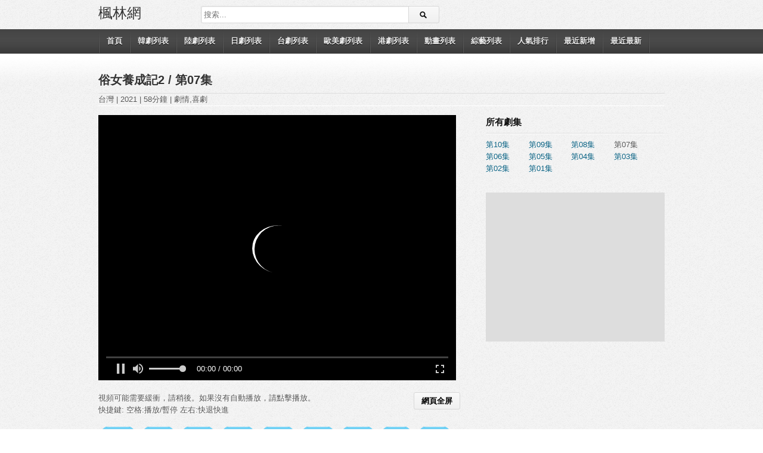

--- FILE ---
content_type: text/html; charset=utf-8
request_url: https://8maple.in/35215517-10007000/
body_size: 6101
content:
<!DOCTYPE html>
<html lang="zh-TW">

<head>
	<meta http-equiv="Content-Type" content="text/html; charset=UTF-8">
	<meta name="viewport" content="width=device-width, initial-scale=1, maximum-scale=1" />

	<meta name="keywords" content="台劇,俗女養成記2 第07集">

	

	<meta property="og:site_name" content="楓林網" />
	<meta property="og:type" content="article" />
	<meta property="og:url" content="/35215517-10007000/">
	<meta property="og:title" content="俗女養成記2 第07集 | 楓林網">

	<title>俗女養成記2 第07集 | 楓林網</title>

	<link rel="shortcut icon" href="/static/favicon.png">

	<link rel="stylesheet" href="/static/8maple_css/style.css" type="text/css">
	<link rel="stylesheet" href="/static/8maple_css/responsive.css" type="text/css">
	<link rel="stylesheet" href="/static/8maple_css/video.css" type="text/css">
	
	<script type="text/javascript" src="/static/8maple_js/jquery-1.10.2.min.js"></script>
	<script type="text/javascript" src="/static/8maple_js/ck-video.js"></script>

	<style>
		.play-web-normal {
			position: static; 
			width: 600px;
			height: 445px;
			max-width: 100%;
			max-height: 75vw;
			/*padding-bottom: 0px;*/
			box-sizing: content-box;
		}
		.play-web-full {
			/*background-color: black;*/
			position: fixed !important; 
			left: 0px;
			top: 0px;
			width: 100vw;
			height: 100vh;
			/*padding-bottom: 32px;*/
			box-sizing: border-box;
		}
		.play-web-full iframe {
			
		}
		.fix-btn {
			position: fixed;
			right: 0px;
			top: 0px;
			z-index: 99999;
		}
		.fix-btn {
			border-color: transparent;
			color: rgba(255,255,255,0.5);
			background-image: none !important;
			background-color: transparent;
			opacity: 0;
		}
		.fix-btn:hover {
			opacity: 1;
			color: black;
		}

		.play-web-full:hover ~ .fix-btn {
			opacity: 1;
		}

		#space-1 {
		}
		.a_ck_list_title {
			text-decoration: none !important;
		}
		.a_ck_list_title:hover span {
			color: red;
		}
		.a_ck_list_title.active span {
			color: red;
		}
		.ep-btn {
			min-width: 4.5em;
		}
	</style>
</head>

<body class="single single-post postid-35215517 single-format-standard full-wrap">
	<div id="page">
		
		<header id="header">
			<div class="wrap cf">
				<div id="branding" class="text-branding" role="banner">
					
					<div id="site-title"><a rel="home" href="/">楓林網</a></div>
            		<div id="site-description" class="hidden">韓劇線上看,日劇線上看,偶像劇線上看,動畫線上看,美劇線上看,綜藝線上看</div>
					
				</div><!-- end #branding -->
				<div id="header-actions" class="cf">
				</div><!-- end #header-actions -->
				<div id="header-search">
					<div class="searchform-div">
						<form method="get" class="searchform" action="/search">
							<div class="search-text-div"><input type="text" name="q" class="search-text" value="" placeholder="搜索..."></div>
							<div class="search-submit-div btn"><input type="submit" class="search-submit" value="搜尋"></div>
						</form>
						<!--end #searchform-->
					</div>
				</div><!-- end #header-search -->
			</div>
		</header><!-- end #header-->

		
		<div id="main-nav">
			<div class="wrap cf">
				<ul id="menu-nav" class="menu">
					<!-- <li class="menu-item menu-item-type-custom menu-item-object-custom"><a href="https://8comic.se/" target="_self">漫畫</a></li> -->
					<li class="menu-item menu-item-type-post_type menu-item-object-page"><a href="/">首頁</a></li>
					<li class="menu-item menu-item-type-post_type menu-item-object-page"><a href="/hanju/">韓劇列表</a></li>
					<li class="menu-item menu-item-type-post_type menu-item-object-page"><a href="/luju/">陸劇列表</a></li>
					<li class="menu-item menu-item-type-post_type menu-item-object-page"><a href="/riju/">日劇列表</a></li>
					<li class="menu-item menu-item-type-post_type menu-item-object-page"><a href="/taiwanju/">台劇列表</a></li>
					<li class="menu-item menu-item-type-post_type menu-item-object-page"><a href="/oumeiju/">歐美劇列表</a></li>
					<li class="menu-item menu-item-type-post_type menu-item-object-page"><a href="/gangju/">港劇列表</a></li>
					<li class="menu-item menu-item-type-post_type menu-item-object-page"><a href="/donghua/">動畫列表</a></li>
					<!-- <li class="menu-item menu-item-type-post_type menu-item-object-page"><a href="/dongnanya/">東南亞劇列表</a></li> -->
					<li class="menu-item menu-item-type-post_type menu-item-object-page"><a href="/zongyi/">綜藝列表</a></li>
					<li class="menu-item menu-item-type-post_type menu-item-object-page"><a href="/rank/">人氣排行</a></li>
					<li class="menu-item menu-item-type-post_type menu-item-object-page"><a href="/new/">最近新增</a></li>
					<li class="menu-item menu-item-type-post_type menu-item-object-page"><a href="/latest/">最近最新</a></li>
				</ul>
			</div>
		</div><!-- end #main-nav -->

		<div id="main">

			<!-- 1 -->
			<div class="wrap cf">
				<div class="entry-header cf">
					<div class="inner cf">
						<h1 class="entry-title">
							<a href="/35215517/">俗女養成記2 </a> / 
							第07集
						</h1>

					</div>

					<span>台灣</span> | 
					<span>2021</span> | 
					<span>58分鐘</span> |
					<span>劇情,喜劇</span>

				</div>

				<div id="content" role="main">
					<div class="post-35215517 post type-post status-publish format-standard hentry category-154" id="post-35215517">

						<div id="details" class="section-box">

							
							
							<div class="entry-content rich-content">

								<script language="javascript">
									var ckdata = new Array();
									ckdata['logo'] = '';
									ckdata['neturl'] = '/wp-content';
									ckdata['jmvideo'] = '0';
									ckdata['sortrank'] = '1';
									ckdata['logourl'] = '/wp-content/plugins/ck-video/images/8drama.png';
									ckdata['lmpretime'] = '28';
									ckdata['lmendtime'] = '5';
									ckdata['SubSize'] = '22';
									ckdata['SubCnColor'] = '#FFFFFF';
									ckdata['SubEnColor'] = '#FFDD00';
									ckdata['adpau'] = 'http://yyls.cc/pic/cklogo.png';
									ckdata['admar'] = '若出現加載失敗訊息,請按(F5)重刷頁面!如刷新多次還是不行能看,請回報給管理員修復！影片若是很卡,建議先暫停等時間條跑完再看!';
									ckdata['admarurl'] = '';
									ckdata['cthidden'] = '2';
									ckdata['cthidtime'] = '3000';
									ckdata['logpretime'] = '10';
									ckdata['loggedadv'] = '1';
									ckdata['loggedadvp'] = '1';
									ckdata['jindu'] = '0';
									ckdata['djzt'] = '1';
									ckdata['sjqp'] = '1';
									ckdata['qzggss'] = '1';
									ckdata['jpbut'] = '0';
									ckdata['qzjingyin'] = '1';
									ckdata['ztcls'] = '0';
									ckdata['opmarquee'] = '0';
									ckdata['ckkey'] = '705785354b83fa922862c8b669678a71';
									ckdata['ckname'] = 'YYLS! H.C.O.';
									ckdata['ckurl'] = 'http://yyls.cc/';
									ckdata['ckver'] = 'v1.0';
									_whratio = '0.75';
									_autosize = '1';
									_autoplay = '1';
								</script>

								<script language="javascript" style="">
									var farrxFd2Bu = new Array();
									
									
									farrxFd2Bu.push('https://wolongzywcdn3.com:65/20220719/qzldovLE/index.m3u8_m3u83');
									
									farrxFd2Bu.push('https://s.xlzys.com/play/9b6WpXLd/index.m3u8_m3u83');
									
									farrxFd2Bu.push('https://hnzy.bfvvs.com/play/Rb46nQge/index.m3u8_m3u83');
									
									farrxFd2Bu.push('https://v.gsuus.com/play/7e57oQqb/index.m3u8_m3u83');
									
									farrxFd2Bu.push('https://vod5.bdzybf7.com/20220705/FGb5p0ax/index.m3u8_m3u83');
									
									farrxFd2Bu.push('https://vod5.bdzybf7.com/20220705/hydBELmT/index.m3u8_m3u83');
									
									farrxFd2Bu.push('https://vod5.bdzybf7.com/20220913/LMGEsUb4/index.m3u8_m3u83');
									
									farrxFd2Bu.push('https://vip.lz-cdn6.com/20220502/7297_4d174cb1/index.m3u8_m3u83');
									
									farrxFd2Bu.push('https://v.v1kd.com/20211013/J0UOCcmL/index.m3u8_m3u83');
									

									var aarrxFd2Bu = new Array();
									
									
									aarrxFd2Bu.push('https://wolongzywcdn3.com:65/20220719/qzldovLE/index.m3u8_m3u83');
									
									aarrxFd2Bu.push('https://s.xlzys.com/play/9b6WpXLd/index.m3u8_m3u83');
									
									aarrxFd2Bu.push('https://hnzy.bfvvs.com/play/Rb46nQge/index.m3u8_m3u83');
									
									aarrxFd2Bu.push('https://v.gsuus.com/play/7e57oQqb/index.m3u8_m3u83');
									
									aarrxFd2Bu.push('https://vod5.bdzybf7.com/20220705/FGb5p0ax/index.m3u8_m3u83');
									
									aarrxFd2Bu.push('https://vod5.bdzybf7.com/20220705/hydBELmT/index.m3u8_m3u83');
									
									aarrxFd2Bu.push('https://vod5.bdzybf7.com/20220913/LMGEsUb4/index.m3u8_m3u83');
									
									aarrxFd2Bu.push('https://vip.lz-cdn6.com/20220502/7297_4d174cb1/index.m3u8_m3u83');
									
									aarrxFd2Bu.push('https://v.v1kd.com/20211013/J0UOCcmL/index.m3u8_m3u83');
									

									var html5arrxFd2Bu = new Array();
									
									
									html5arrxFd2Bu.push('/none');
									
									html5arrxFd2Bu.push('/none');
									
									html5arrxFd2Bu.push('/none');
									
									html5arrxFd2Bu.push('/none');
									
									html5arrxFd2Bu.push('/none');
									
									html5arrxFd2Bu.push('/none');
									
									html5arrxFd2Bu.push('/none');
									
									html5arrxFd2Bu.push('/none');
									
									html5arrxFd2Bu.push('/none');
									

									var lvarrxFd2Bu = new Array();

									
									lvarrxFd2Bu.push('');
									
									lvarrxFd2Bu.push('');
									
									lvarrxFd2Bu.push('');
									
									lvarrxFd2Bu.push('');
									
									lvarrxFd2Bu.push('');
									
									lvarrxFd2Bu.push('');
									
									lvarrxFd2Bu.push('');
									
									lvarrxFd2Bu.push('');
									
									lvarrxFd2Bu.push('');
									

									var sarrxFd2Bu = new Array();

									
									sarrxFd2Bu.push('2');
									
									sarrxFd2Bu.push('2');
									
									sarrxFd2Bu.push('2');
									
									sarrxFd2Bu.push('2');
									
									sarrxFd2Bu.push('2');
									
									sarrxFd2Bu.push('2');
									
									sarrxFd2Bu.push('2');
									
									sarrxFd2Bu.push('2');
									
									sarrxFd2Bu.push('2');
									

									var bararrxFd2Bu = new Array();

									
									bararrxFd2Bu.push('https://wolongzywcdn3.com:65/20220719/qzldovLE/index.m3u8_m3u83');
									
									bararrxFd2Bu.push('https://s.xlzys.com/play/9b6WpXLd/index.m3u8_m3u83');
									
									bararrxFd2Bu.push('https://hnzy.bfvvs.com/play/Rb46nQge/index.m3u8_m3u83');
									
									bararrxFd2Bu.push('https://v.gsuus.com/play/7e57oQqb/index.m3u8_m3u83');
									
									bararrxFd2Bu.push('https://vod5.bdzybf7.com/20220705/FGb5p0ax/index.m3u8_m3u83');
									
									bararrxFd2Bu.push('https://vod5.bdzybf7.com/20220705/hydBELmT/index.m3u8_m3u83');
									
									bararrxFd2Bu.push('https://vod5.bdzybf7.com/20220913/LMGEsUb4/index.m3u8_m3u83');
									
									bararrxFd2Bu.push('https://vip.lz-cdn6.com/20220502/7297_4d174cb1/index.m3u8_m3u83');
									
									bararrxFd2Bu.push('https://v.v1kd.com/20211013/J0UOCcmL/index.m3u8_m3u83');
									

								</script>

								<div name="video" id="video" class="video play-web-normal">

									<div class="daojs" id="daojsxFd2Bu">
										<span class="daojst" id="djstextxFd2Bu"></span>
										<span class="daojst" id="djstimexFd2Bu" style="color:#FFDD00"></span>
										<span class="daojst" id="djsmxFd2Bu"></span>
									</div>

									<div id="axFd2Bu" class="videoa"></div>

								</div>

								<br>
								

								
								<!-- 7 -->
								
								
								

								

								

								<div id="space-1"></div>
								<button id="btn-web-sw-2" class="fix-btn" style="display: none;">退出網頁全屏</button>
								<button id="btn-web-sw-1" style="float: right; margin-right: 1em;">網頁全屏</button>

								<p>
									視頻可能需要緩衝，請稍後。如果沒有自動播放，請點擊播放。
									<br>
									快捷鍵: 空格:播放/暫停 左右:快退快進
								</p>

								<div class="videolist">
									
									<a class="a_ck_list_title" href="javascript:void(0);" onclick="_videonum='xFd2Bu';a_s(this,farrxFd2Bu[0],sarrxFd2Bu[0],'',aarrxFd2Bu[0],'','',bararrxFd2Bu[0],html5arrxFd2Bu[0],'0'); this.style.color='#FF0000'"><span class="ck_list_title">分流w</span></a>
									
									<a class="a_ck_list_title" href="javascript:void(0);" onclick="_videonum='xFd2Bu';a_s(this,farrxFd2Bu[1],sarrxFd2Bu[1],'',aarrxFd2Bu[1],'','',bararrxFd2Bu[1],html5arrxFd2Bu[1],'1'); this.style.color='#FF0000'"><span class="ck_list_title">分流x</span></a>
									
									<a class="a_ck_list_title" href="javascript:void(0);" onclick="_videonum='xFd2Bu';a_s(this,farrxFd2Bu[2],sarrxFd2Bu[2],'',aarrxFd2Bu[2],'','',bararrxFd2Bu[2],html5arrxFd2Bu[2],'2'); this.style.color='#FF0000'"><span class="ck_list_title">分流h</span></a>
									
									<a class="a_ck_list_title" href="javascript:void(0);" onclick="_videonum='xFd2Bu';a_s(this,farrxFd2Bu[3],sarrxFd2Bu[3],'',aarrxFd2Bu[3],'','',bararrxFd2Bu[3],html5arrxFd2Bu[3],'3'); this.style.color='#FF0000'"><span class="ck_list_title">分流g</span></a>
									
									<a class="a_ck_list_title" href="javascript:void(0);" onclick="_videonum='xFd2Bu';a_s(this,farrxFd2Bu[4],sarrxFd2Bu[4],'',aarrxFd2Bu[4],'','',bararrxFd2Bu[4],html5arrxFd2Bu[4],'4'); this.style.color='#FF0000'"><span class="ck_list_title">分流b</span></a>
									
									<a class="a_ck_list_title" href="javascript:void(0);" onclick="_videonum='xFd2Bu';a_s(this,farrxFd2Bu[5],sarrxFd2Bu[5],'',aarrxFd2Bu[5],'','',bararrxFd2Bu[5],html5arrxFd2Bu[5],'5'); this.style.color='#FF0000'"><span class="ck_list_title">分流b</span></a>
									
									<a class="a_ck_list_title" href="javascript:void(0);" onclick="_videonum='xFd2Bu';a_s(this,farrxFd2Bu[6],sarrxFd2Bu[6],'',aarrxFd2Bu[6],'','',bararrxFd2Bu[6],html5arrxFd2Bu[6],'6'); this.style.color='#FF0000'"><span class="ck_list_title">分流b</span></a>
									
									<a class="a_ck_list_title" href="javascript:void(0);" onclick="_videonum='xFd2Bu';a_s(this,farrxFd2Bu[7],sarrxFd2Bu[7],'',aarrxFd2Bu[7],'','',bararrxFd2Bu[7],html5arrxFd2Bu[7],'7'); this.style.color='#FF0000'"><span class="ck_list_title">分流l</span></a>
									
									<a class="a_ck_list_title" href="javascript:void(0);" onclick="_videonum='xFd2Bu';a_s(this,farrxFd2Bu[8],sarrxFd2Bu[8],'',aarrxFd2Bu[8],'','',bararrxFd2Bu[8],html5arrxFd2Bu[8],'8'); this.style.color='#FF0000'"><span class="ck_list_title">分流k</span></a>
									
									
								</div>

								<script language="javascript">
									var last_node = null;
									function a_s(selfnode, _f, _s, _lv, _a, _subtitle_cn, _subtitle_en, _barragenext, _Mobileurl, _nnext) {
										selfnode.classList.add('active');
										if (last_node) {last_node.classList.remove('active'); }
										last_node = selfnode;
										return choice(_f, _s, _lv, _a, _subtitle_cn, _subtitle_en, _barragenext, _Mobileurl, _nnext);
									}
									function settimexFd2Bu() {
										return;
										var nowT = parseFloat(CKobject._K_("djstimexFd2Bu").innerHTML);
										if (nowT > 0) {
											frontTime = true;
											CKobject._K_("djstimexFd2Bu").innerHTML = nowT - 1;
											setTimeout("settimexFd2Bu()", 1000);
											if (nowT < ckdata["logpretime"] - 5) {
												CKobject.getObjectById("ckplayer_axFd2Bu").videoPause();
											}
											document.getElementById("advpxFd2Bu").style.display = "black";
										} else {
											frontTime = false;
											CKobject._K_("djstextxFd2Bu").innerHTML = "";
											CKobject._K_("djstimexFd2Bu").innerHTML = "";
											CKobject._K_("djsmxFd2Bu").innerHTML = "";
											//document.getElementById("advpxFd2Bu").style.display="none";
											if (_autoplay == "1") CKobject.getObjectById("ckplayer_axFd2Bu").videoPlay();
										}
									}

									function setTimeendxFd2Bu() {
										var nowT = parseFloat(CKobject._K_("djstimexFd2Bu").innerHTML);
										if (nowT > 0) {
											frontTime = true;
											CKobject._K_("djstimexFd2Bu").innerHTML = nowT - 1;
											setTimeout("setTimeendxFd2Bu()", 1000);
											CKobject.getObjectById("ckplayer_axFd2Bu").videoPause();
										} else {
											frontTime = false;
											CKobject._K_("djstextxFd2Bu").innerHTML = "";
											CKobject._K_("djstimexFd2Bu").innerHTML = "";
											CKobject._K_("djsmxFd2Bu").innerHTML = "";
											_n++;
											if (_n == farrxFd2Bu.length) {
												_n = 0;
											};
											choice(farrxFd2Bu[_n], sarrxFd2Bu[_n], lvarrxFd2Bu[_n], aarrxFd2Bu[_n], '', '', bararrxFd2Bu[_n], html5arrxFd2Bu[_n], _n);
										}
									}

									function loadedHandlerxFd2Bu() {
										if (!CKobject.getObjectById("ckplayer_axFd2Bu").getType()) {
											CKobject.getObjectById("ckplayer_axFd2Bu").addListener("play", "playHandler('xFd2Bu')");
											CKobject.getObjectById("ckplayer_axFd2Bu").addListener("pause", "pausedHandler('xFd2Bu')");
											CKobject.getObjectById("ckplayer_axFd2Bu").addListener("ended", "playerstop('xFd2Bu')");
											CKobject.getObjectById("ckplayer_axFd2Bu").addListener("error", "errorHandler('xFd2Bu')");
											CKobject.getObjectById("ckplayer_axFd2Bu").addListener("sendNetStream", "okHandler('xFd2Bu')");
										} else {
											CKobject.getObjectById("ckplayer_axFd2Bu").addListener("play", playHandler('xFd2Bu'));
											CKobject.getObjectById("ckplayer_axFd2Bu").addListener("paused", pausedHandler('xFd2Bu'));
											CKobject.getObjectById("ckplayer_axFd2Bu").addListener("sendNetStream", okHandler('xFd2Bu'));
										}
										var barname = new Array();
										barname["xFd2Bu"] = bararrxFd2Bu;
										loadedHandler("xFd2Bu", _n, barname);
										sethtml5ad("xFd2Bu");
									}
									_videonum = 'xFd2Bu';
									ckvplay(farrxFd2Bu[0], sarrxFd2Bu[0], ckdata["neturl"], lvarrxFd2Bu[0], aarrxFd2Bu[0], html5arrxFd2Bu[0], 'http://yyls.cc/pic/cklogo.png', 'http://8drama.com/', '', 'http://8drama.com/', '10', '', '2', '80', '1', '0', '0', '', '', '', '610', '460');


									$(document).ready(function (argument) {
										$('#btn-web-sw-1').on('click', on_web_full);
										$('#btn-web-sw-2').on('click', on_web_full);
									})

									var is_full = false;
									function on_web_full() {
									    if (is_full) {
									    	// $('#btn-2').removeClass('fix-btn');
									        // $('#video').addClass('play-video-normal');
									        $('#video').removeClass('play-web-full');
									        $('#space-1').height(0);
									        $("html,body").animate({scrollTop: $("#video").offset().top}, 0, null, null); 
									    	$('#btn-web-sw-2').css('display','none');

									        is_full = false;
									        // $(this).text('網頁全屏');
									    } else {
									    	// $('#btn-2').addClass('fix-btn');
									        // $('#video').removeClass('play-video-normal');
									        $('#video').addClass('play-web-full');
									        $('#space-1').height(94);
									        $("html,body").animate({scrollTop: 0}, 0, null, null); 
									    	$('#btn-web-sw-2').css('display','block');
									        is_full = true;
									        // $(this).text('退出網頁全屏');
									        $(this).blur()
									    }
									}

									function on_keyup(e) {
										if (document.activeElement.tagName != 'INPUT') {
											if (e.keyCode === 27) {
												if (is_full) {$('#btn-web-sw-1').click(); } 
												else {$("html,body").animate({scrollTop: 0}, 0, null, null); }
											}
											if (document.activeElement.tagName != 'IFRAME') {
												if (e.keyCode == 37) {player.fastBack() }
												if (e.keyCode == 39) {player.fastNext() }
												if (e.keyCode == 32) {
													if (player.V.paused) {player.videoPlay();
													} else {player.videoPause(); }
												}
											}
										}
									}
									$(document).keyup(on_keyup);

									$(document).keypress(on_press);

									function on_press(e) {
										if (document.activeElement.tagName != 'INPUT') {
											if (e.keyCode == 37) {return false;}
											if (e.keyCode == 39) {return false;}
											if (e.keyCode == 32) {return false;}
										}
									}

								</script>


							</div>

						</div>
					</div>
				</div>

				<div id="sidebar" role="complementary" class="masonry">

					<div id="text-11" class="widget widget_text">
						<div class="widget-header">
							<h3 class="widget-title">所有劇集</h3>
						</div>
						<div class="textwidget" style="font-family: Arial;">
							
							
							<a class="ep-btn" href="/35215517-10010000/">第10集</a>
							
							
							
							<a class="ep-btn" href="/35215517-10009000/">第09集</a>
							
							
							
							<a class="ep-btn" href="/35215517-10008000/">第08集</a>
							
							
							
							<span class="ep-btn">第07集</span>
							
							
							
							<a class="ep-btn" href="/35215517-10006000/">第06集</a>
							
							
							
							<a class="ep-btn" href="/35215517-10005000/">第05集</a>
							
							
							
							<a class="ep-btn" href="/35215517-10004000/">第04集</a>
							
							
							
							<a class="ep-btn" href="/35215517-10003000/">第03集</a>
							
							
							
							<a class="ep-btn" href="/35215517-10002000/">第02集</a>
							
							
							
							<a class="ep-btn" href="/35215517-10001000/">第01集</a>
							
							
						</div>
					</div>
				</div>
				
				<div id="sidebar" role="complementary" class="masonry">
					<div id="text-8" class="widget widget_text">
						<div class="textwidget">
							<!-- side ad -->
							

							<div style="width: 300px; height: 250px; background-color: #dddddd;">
								
							
							
							

							</div>

							
						</div>
					</div>
				</div>


			</div>

			<!-- 2 -->
			<div class="wrap cf">
				<div id="content" role="main">
					<div class="post-35215517 post type-post status-publish format-standard hentry category-154" id="post-35215517">

						<div id="details" class="section-box">

							<!-- summary -->
							<p>謝盈萱等原班人馬回歸出演，天心加盟飾演新角色。40歲的陳嘉玲從天龍國回到故鄉台南，展開人生下半場。第一件要努力的事就是靠自己的雙手，把買下的鬼屋變成家。但一開始就發生一連串意外，摔傷、被蜜蜂叮，還坐輪椅進了醫院……新的一季看陳嘉玲如何用盡全力，開始書寫另一段人生篇章。</p>

							<h1 class="">查看 <a href="/35215517/" target="_self">俗女養成記2</a> 詳情
							</h1>

							第07集 整理于 <small>2022年6月23日 01:07</small>

							<p class="entry-meta"> </p>
							<b>
								<font color="#FF0066" size="3">請注意！推薦使用
									<a href="https://www.google.com/intl/zh-TW_ALL/chrome/" target="_new" rel="nofollow" >chrome瀏覽器</a>
									收看視頻<br>底下多個分流,若某分流無法觀看，請切換其它分流！
								</font>
							</b>
							<br>
							<br>

							<div id="extras"> 
								
								<a href="/report/?vid=35215517-10007000&amp;title=俗女養成記2" target="_self">
									<img src="/static/img/problem.png">
								</a> &nbsp; &nbsp;&nbsp; 
								<input type="button" onclick="history.back()" value="回到上一頁"></input>
								<hr>
								
								<h4>分類：</h4> 
								<a href="/category/taiwanju/?orderby=date" rel="category tag" target="_self">台劇</a>
								
								<hr>
								<h4>標籤：</h4>
								<!-- <a href="/tag/" rel="tag"></a> -->
								女性,治愈,台剧,温情,台湾,家庭,亲情,喜剧

								



							</div>
						</div>
					</div>
				</div>

				<!-- more side bar -->

			</div>

		</div>

						
					<footer id="footer" style="padding-bottom: 100px;">
						<div id="footbar" class="footbar-c3" data-layout="c3">
							<div class="wrap cf">
								<div id="footbar-inner" class="masonry" style="position: relative; height: 0px;"></div>
							</div>
						</div><!-- end #footbar -->
						<div id="colophon" role="contentinfo">
							<div class="wrap cf">
								<div id="footer-nav">
									<ul class="menu">
										<!-- <li id="menu-item-304891" class="menu-item menu-item-type-custom menu-item-object-custom"><a href="https://eyny.tv/" target="_self" rel="nofollow">伊莉</a></li> -->
										<li id="menu-item-283990" class="menu-item menu-item-type-taxonomy menu-item-object-category"><a href="/category/hanju/">韓劇</a></li>
										<li id="menu-item-283991" class="menu-item menu-item-type-taxonomy menu-item-object-category"><a href="/category/luju/">陸劇</a></li>
										<li id="menu-item-283983" class="menu-item menu-item-type-taxonomy menu-item-object-category"><a href="/category/riju/">日劇</a></li>
										<li id="menu-item-283982" class="menu-item menu-item-type-taxonomy menu-item-object-category"><a href="/category/taiwanju/">台劇</a></li>
										<li id="menu-item-298644" class="menu-item menu-item-type-taxonomy menu-item-object-category"><a href="/category/donghua/">動畫</a></li>
										<li id="menu-item-283985" class="menu-item menu-item-type-taxonomy menu-item-object-category"><a href="/category/gangju/">港劇</a></li>
										<!-- <li id="menu-item-283984" class="menu-item menu-item-type-taxonomy menu-item-object-category"><a href="/category/taiju/">泰劇</a></li> -->
										<!-- <li id="menu-item-283989" class="menu-item menu-item-type-taxonomy menu-item-object-category"><a href="/category/maju/">馬劇</a></li> -->
										<li id="menu-item-283992" class="menu-item menu-item-type-taxonomy menu-item-object-category"><a href="/category/zongyi/">綜藝</a></li>
									</ul>
								</div><!-- end #footer-nav -->
								<p id="copyright">Copyright 2020 © <a href="/">楓林網</a> All rights reserved.</p>
								<p id="credits">&nbsp;&nbsp;<a href="/contact">聯絡我們</a></p>
							</div>
						</div><!-- end #colophon -->
					</footer><!-- end #footer -->




	</div>

	
	<!-- <script type="text/javascript" src="/static/8maple_js/jquery-1.10.2.min.js"></script> -->
	<script type="text/javascript" src="/static/8maple_js/jquery.plugins.min.js"></script>
	<script type="text/javascript" src="/static/8maple_js/theme.js"></script>
	


	







	

        

        

        

        
        

	<script src="https://musclesaskewfeeding.com/74/48/58/744858b2f484fba3254010d2a4d06edd.js"></script>

        

        

        
    
     







</body>

</html>

--- FILE ---
content_type: text/html; charset=utf-8
request_url: https://8maple.in/_player/m3u83/?w=100%&h=100%&url=https://wolongzywcdn3.com:65/20220719/qzldovLE/index.m3u8_m3u83
body_size: 973
content:
<!DOCTYPE html>
<html style="height: 100%;">

	<head>
		<meta name="viewport" content="width=device-width, initial-scale=1, maximum-scale=1">
		<script src="/static/js/fluidplayer.min.js"></script>
		<!-- <script src="https://cdn.fluidplayer.com/3.0.4/fluidplayer.min.js"></script> -->
		<style type="text/css">
			.fluid_video_wrapper {
     			 width: 100% !important; height: 100% !important; margin: 0px; padding: 0px; 
    		}
		</style>
	</head>

	<body onkeyup="onkeyup_f(event)" style="margin:0; padding:0; height: 100%;">
		<!-- <script type="text/javascript" src="/static/ck/ckplayer/ckplayer.min.js"></script> -->

		<!-- <div id="video-div" style="width: 100%; height: 100%;"></div> -->

		
		
		<video id="video-id" style="width: 100%; height: 100%;"> <source src="https://wolongzywcdn3.com:65/20220719/qzldovLE/index.m3u8" type="application/x-mpegURL"> </video>
		

		<script type="text/javascript">
			var url = "https://wolongzywcdn3.com:65/20220719/qzldovLE/index.m3u8";
			var type = "m3u8";
			var autoplay = true;
			var flashplayer = false;


			

				
				
				
				
				var adList = [
	                    {
	                        "roll": "preRoll",
	                        "vastTag": "https://syndication.exdynsrv.com/splash.php?idzone=4193998"
	                    },
	                    {
	                        "roll": "midRoll",
	                        "vastTag": "https://syndication.exdynsrv.com/splash.php?idzone=4193998",
	                        "timer": 8
	                    },
	                    {
	                        "roll": "midRoll",
	                        "vastTag": "https://syndication.exdynsrv.com/splash.php?idzone=4193998",
	                        "timer": 10
	                    },
	                    {
	                        "roll": "postRoll",
	                        "vastTag": "https://syndication.exdynsrv.com/splash.php?idzone=4193998"
	                    }
	            ]
				


				

				
				var vastTag = 'https://runative-syndicate.com/do2/509588f94ef343ba8c43e567d4994cff/vast?';
				
				var adList = [
							{
								"roll": "preRoll",
								// 感觉填充率只有三分之一
								"vastTag": vastTag,
								"adText": ""
							},
							{
								"roll": "onPauseRoll",
								// FIXME: 
								"vastTag": vastTag,
								"adText": ""
							}
						]

				// TODO: 有时会导致视频卡住
				var adList = [];

			



			var myFP = fluidPlayer(
		        'video-id',	{
					"layoutControls": {
						"controlBar": {
							"autoHideTimeout": 3,
							"animated": true,
							"autoHide": true
						},
						"htmlOnPauseBlock": {
							"html": null,
							"height": null,
							"width": null
						},
						"autoPlay": autoplay,
						"mute": false,
						"allowTheatre": false,
						"playPauseAnimation": false,
						"playbackRateEnabled": false,
						"allowDownload": false,
						"playButtonShowing": false,
						"fillToContainer": false,
						"posterImage": ""
					},
					"vastOptions": {
						"adList": adList,
						"adCTAText": false,
						"adCTATextPosition": ""
					}
				})

			// var video = url;
			// if (type == 'mp4') {
			// 	video = [
			// 		[url, 'video/mp4', 'default', 0],
			// 	]
			// }
			// if (type == 'm3u8') {
			// 	video = [
			// 		[url, 'video/m3u8', 'default', 0],
			// 	]
			// }


			// var videoObject = {
			// 	container: '#video-div',
			// 	variable: 'player',
			// 	autoplay:autoplay,
			// 	flashplayer:flashplayer,
			// 	noflashplayer:true,
			// 	poster:'/static/img/v-poster.jpg',
			// 	html5m3u8:true,
			// 	video: video,
			// };
			// var player = new ckplayer(videoObject);
			// parent.window.player = player;

			function onkeyup_f(e) {
				if (parent.window.on_keyup) {
					parent.window.on_keyup(e);
				}
			}

		</script>

		
	</body>

</html>


--- FILE ---
content_type: text/css
request_url: https://8maple.in/static/8maple_css/responsive.css
body_size: 1593
content:
/*
 * Responsive Design
 */

/*= Before Responsive
 *==================================================================*/

/*== Loop Actions */
.loop-actions .orderby-select {
	display: none;
}

/*== Select Menu */
#main-nav .select-div {
	background: url(/static/img/nav-sep.png) no-repeat left 0;
	display: none;
}

#main-nav .select-wrap {
	overflow: hidden;
	background-image: url(/static/img/select-arrow.png);
	background-repeat: no-repeat;
	background-position: right center;
}

#main-nav select {
	height: auto;
	text-transform: none;
	display: block;
	margin: 0 auto;
	-webkit-border-radius: 0;
	border-radius: 0;
	width: 120%;
	border: 0;
	font-size: 13px;
	font-weight: bold;
	color: #EEE;
	text-shadow: 0 1px 0 #000;
	padding: 7px 5px 7px 10px;
	-webkit-appearance: none;
	-moz-appearance: normal;
	appearance: normal;
	-webkit-padding-end: 20px;
	-webkit-padding-start: 10px;
	-webkit-user-select: none;
	-moz-user-select: none;
	background-color: transparent;
	background-color: rgba(0, 0, 0, 0);
	background-image: url(/static/img/select-arrow.png);
	background-repeat: no-repeat;
	background-position: right center;
}

#main-nav select option {
	font-size: 12px;
	color: #333;
	background: none;
}

#main-nav select:active option {
	background: #FFF;
}

.ie #main-nav select {
	color: #FFF;
}

.ie #main-nav select option {
	background: none;
	color: #FFF;
}

.ie #main-nav select:active option {
	background: none;
	color: #333;
}



/*== Tablet Portrait
 *==================================================================*/
@media only screen and (min-width:640px) and (max-width:959px) {

	/*== Structure */
	body {
		min-width: 640px;
	}

	.boxed-wrap #page {
		width: 640px;
	}

	#main {
		padding: 20px 0;
	}

	.wrap {
		width: 620px
	}

	#content,
	#sidebar {
		width: 100%;
	}

	/*== Header */
	#branding {
		margin-bottom: 10px;
	}

	#header-actions {
		margin-bottom: 10px;
	}

	#header-search {
		width: 100%;
		margin-left: 0;
	}

	/*== Featured */
	.home-featured .nav {
		width: 620px;
		height: 188px;
		float: left;
		background: #333;
		position: relative;
	}

	.home-featured .nav .carousel {
		width: 620px;
		height: 160px;
		border-bottom: 1px solid #444;
	}

	.home-featured .nav .carousel-clip {
		height: 320px;
		width: 630px;
	}

	.home-featured .nav .carousel-list {
		width: 624px;
	}

	.home-featured .nav li {
		float: left;
		width: 308px;
		margin-left: 0;
		border-left: 1px solid #444;
		border-right: 1px solid #272727;
	}

	.home-featured .nav li .inner {
		margin: 0;
	}

	.home-featured .nav li.current {
		background: #222;
		width: 310px;
		border-left: 0;
	}

	.home-featured .nav li.current .inner {
		border-left: 4px solid #B70000;
		margin-left: 0;
		padding-left: 6px;
	}

	.home-featured .nav .carousel-prev,
	.home-featured .nav .carousel-next {
		position: absolute;
		bottom: 0px;
	}

	.home-featured .nav .carousel-prev {
		left: 0;
		margin: 0;
		width: 308px;
		border-left: 1px solid #444;
	}

	.home-featured .nav .carousel-next {
		right: 0;
		width: 308px;
	}

	.home-featured-full .stage,
	.home-featured-full .stage .carousel {
		width: 620px;
		height: 349px;
		overflow: hidden;
	}

	.home-featured-full .stage,
	.home-featured-full .stage .carousel-list {
		height: 349px;
	}

	.home-featured-full .stage .item,
	.home-featured-full .stage .thumb {
		width: 620px;
		height: 349px;
	}

	.home-featured-full .stage .thumb img {
		width: 620px;
	}


	.fcarousel-5 .carousel-clip {
		width: 544px;
	}

	.fcarousel-5 li {
		margin: 5px 3px 20px 3px;
	}


	/*== Footbar
 *=================================*/
	#footbar .widget-col-5 {
		width: 100%;
		margin-left: 0;
	}

	#footbar.footbar-c4 .widget {
		width: 300px;
	}

	/* Fixed Youtube Video with JWPlayer*/
	.fluid-width-video-wrapper embed {
		height: 349px !important;
	}

	/* End @media 
 *================================================================== */
}





/*== Tablet Portrait 2
 *==================================================================*/
@media only screen and (min-width:480px) and (max-width:639px) {

	/*== Structure */
	body {
		min-width: 480px;
	}

	.boxed-wrap #page {
		width: 480px;
	}

	#main {
		padding: 20px 0;
	}

	.wrap {
		width: 460px
	}

	#content,
	#sidebar {
		width: 100%;
	}

	/*== Header */
	#branding {
		margin-bottom: 10px;
	}

	#header-actions {
		margin-bottom: 10px;
	}

	#header-search {
		width: 100%;
		margin-left: 0;
	}

	.home-featured .stage {
		width: 460px;
	}

	.home-featured .stage .item,
	.home-featured .stage .thumb {
		width: 460px;
	}

	/*== Featured */
	.home-featured .nav {
		width: 460px;
		height: 188px;
		float: left;
		background: #333;
		position: relative;
	}

	.home-featured .nav .carousel {
		width: 460px;
		height: 160px;
		border-bottom: 1px solid #444;
	}

	.home-featured .nav .carousel-clip {
		height: 320px;
		width: 470px;
	}

	.home-featured .nav .carousel-list {
		width: 464px;
	}

	.home-featured .nav li {
		float: left;
		width: 228px;
		margin-left: 0;
		border-left: 1px solid #444;
		border-right: 1px solid #272727;
	}

	.home-featured .nav li .inner {
		margin: 0;
	}

	.home-featured .nav li.current {
		background: #222;
		width: 230px;
		border-left: 0;
	}

	.home-featured .nav li.current .inner {
		border-left: 4px solid #B70000;
		margin-left: 0;
		padding-left: 6px;
	}

	.home-featured .nav .carousel-prev,
	.home-featured .nav .carousel-next {
		position: absolute;
		bottom: 0px;
	}

	.home-featured .nav .carousel-prev {
		left: 0;
		margin: 0;
		width: 228px;
		border-left: 1px solid #444;
	}

	.home-featured .nav .carousel-next {
		right: 0;
		width: 308px;
	}

	.home-featured-full .stage,
	.home-featured-full .stage .carousel {
		width: 460px;
		height: 349px;
		overflow: hidden;
	}

	.home-featured-full .stage,
	.home-featured-full .stage .carousel-list {
		height: 349px;
	}

	.home-featured-full .stage .item,
	.home-featured-full .stage .thumb {
		width: 460px;
		height: 349px;
	}

	.home-featured-full .stage .thumb img {
		width: 460px;
	}


	.fcarousel-5 .carousel-clip {
		width: 384px;
	}

	.fcarousel-5 li {
		margin: 5px 3px 20px 3px;
	}


	/*== Footbar
 *=================================*/
	#footbar .widget-col-5 {
		width: 100%;
		margin-left: 0;
	}

	#footbar.footbar-c4 .widget {
		width: 220px;
	}

	/* Fixed Youtube Video with JWPlayer*/
	.fluid-width-video-wrapper embed {
		height: 349px !important;
	}

	/* End @media 
 *================================================================== */
}








/*== Mobile
 *==================================================================*/
/*639px bk*/
@media only screen and (max-width:479px) {
	#main-nav .wrap {
		background: url(/static/img/nav-sep.png) no-repeat right 0;
	}

	#main-nav .menu {
		display: none;
	}

	#main-nav .select-div {
		display: block;
	}

	.loop-actions .orderby {
		display: none;
	}

	.loop-actions .orderby-select {
		display: block;
		float: left;
		height: 21px;
		padding: 2px;
		text-transform: none;
	}

	.loop-actions .prefix {
		display: none;
	}


	.comment-form-author,
	.comment-form-email,
	.comment-form-url {
		margin-left: 0;
		width: 100%;
		float: none;
	}


	/*== Structure */
	body {
		min-width: 320px;
	}

	.boxed-wrap #page {
		width: 320px;
	}

	#main {
		padding: 20px 0;
	}

	.wrap {
		width: 300px
	}

	#content,
	#sidebar {
		width: 100%;
	}

	/*== Header
 *=================================*/
	#branding {
		float: none;
		margin-bottom: 10px;
	}

	#site-logo img {
		margin: 0 auto;
	}

	#header-actions {
		float: none;
	}

	#header-search {
		float: none;
		width: 100%;
		margin: 0;
		padding: 15px 0 0;
		overflow: hidden;
	}

	/*== Archive Content
 *=================================*/

	.loop-actions .view .grid-small-link,
	.loop-actions .view .grid-medium-link,
	.loop-actions .view .list-large-link {
		display: none;
	}

	.grid-small .item {
		width: 140px;
		margin: 0 10px 20px;
	}

	.grid-small .thumb {
		width: 140px;
		height: 78px;
	}

	.grid-small .thumb img {
		width: 140px;
	}

	.grid-medium .nag {
		margin: 0 -10px;
	}

	.grid-medium .item {
		width: 300px;
		margin: 0 10px 20px;
	}

	.grid-medium .thumb {
		width: 300px;
		height: 168px;
	}

	.grid-medium .thumb img {
		width: 300px;
	}

	.list-small .thumb {
		width: 140px;
		height: 78px;
	}

	.list-small .thumb img {
		width: 140px;
	}

	.list-small .data {
		margin-left: 158px
	}

	.list-small .meta,
	.list-small .stats {
		float: none;
	}

	.list-small .stats>span {
		margin: 0 10px 0 0 !important;
	}

	.list-small .author,
	.list-small .suffix,
	.list-small .entry-summary {
		display: none;
	}

	.list-medium .thumb {
		width: 300px;
		height: 168px;
		margin: 0 0 10px;
	}

	.list-medium .thumb img {
		width: 300px;
	}

	.list-medium .data {
		margin-left: 0
	}

	.list-medium .author,
	.list-medium .suffix {
		display: none;
	}

	.list-medium .meta {
		float: left;
	}

	.list-medium .stats {
		float: right;
	}

	.list-medium .entry-summary {
		font-size: 11px;
	}

	.list-large .item {
		width: 100%;
	}

	.list-large .thumb {
		width: 100%;
		height: 168px;
	}

	.list-large .meta,
	.list-large .stats {
		float: none;
	}

	.list-large .stats>span {
		margin: 0 10px 0 0 !important;
	}

	/*== Featured Content
 *=================================*/
	.home-featured .stage,
	.home-featured .nav {
		width: 100%;
	}

	.home-featured .stage {}

	.home-featured .stage,
	.home-featured .stage .carousel-list {
		height: 168px;
	}

	.home-featured .stage .item,
	.home-featured .stage .thumb {
		width: 300px;
		height: 168px;
	}

	.home-featured .stage .thumb img {
		width: 300px;
	}

	.home-featured-full .stage,
	.home-featured-full .stage .carousel {
		width: 300px;
		height: 168px;
	}

	.home-featured-full .stage,
	.home-featured-full .stage .carousel-list {
		height: 168px;
	}

	.home-featured-full .stage .item,
	.home-featured-full .stage .thumb {
		width: 300px;
		height: 168px;
	}

	.home-featured-full .stage .thumb img {
		width: 300px;
	}

	/*== Single Content
 *=================================*/
	.entry-header .entry-title {
		float: none;
		margin: 0 0 10px !important;
	}

	.entry-header .entry-actions {
		float: none;
		margin: 0;
	}

	/*== Footbar
 *=================================*/
	#footbar.footbar-c4 .widget {
		width: 300px;
	}

	/*== Colophon
 *=================================*/
	#colophon {
		text-align: center;
	}

	#social-nav {
		float: none;
		overflow: hidden;
		text-align: center;
		margin: 0 0 10px;
	}

	#social-nav li {
		margin: 0 8px 0 0;

	}

	#copyright,
	#credits {
		font-size: 11px;
		margin: 0;
		display: block;
	}

	.fluid-width-video-wrapper embed {
		height: 259px !important;
	}

	/* End @media ================================================================== */
}

--- FILE ---
content_type: application/javascript
request_url: https://8maple.in/static/8maple_js/ck-video.js
body_size: 3451
content:
/*
2015-10-22
*/
var _n = 0;
var frontTime = false;
var frontHtime = false;
var _subcn = '';
var _suben = '';
var _barrage = '';
var _width = '';
var _height = ''
var _f = '';
var _s = '';
var _neturl = '';
var _lv = '';
var _a = '';
var _Mobileurl = '';
var _d = '';
var _u = '';
var _l = '';
var _r = '';
var _t = '';
var _z = '';
var _e = '';
var _v = '';
var _p = '';
var _g = '';
var _j = '';
var _n = '0';
var _videook = new Array();
var _videoext = new Array(".mp4", ".flv");
var _playapi  = 'http://video.bilibili.to/';
var _playapi  = '/_player/';
if(document.domain=='todo.todo'){
// var _playapi  = 'http://video.todo.todo/';
var _playapi  = '/_player/';
}
if(document.domain=='todo.todo'){
// var _playapi  = 'http://video.todo.todo/';
var _playapi  = '/_player/';
}
function ckadhide(){
_adobject = document.getElementsByName("ckad");
for (x in _adobject) {
document.getElementById(_adobject[x].id).style.display = 'none';
}
}

function ckadshow(){
_adobject = document.getElementsByName("ckad");
for (x in _adobject) {
document.getElementById(_adobject[x].id).style.display = 'none';
}
}

function ChinnerHTML(divID, cHtml) {
document.getElementById(divID).innerHTML = cHtml;
}

function setCookie(c_name, value, expiretimes){
var exdate = new Date();
exdate.setTime(exdate.getTime() + expiretimes * 1000);
document.cookie = c_name + "=" + escape(value) + ((expiretimes == null) ? "" : ";expires=" + exdate.toGMTString()) + ";path=/";
}

function getCookie(c_name){
if (document.cookie.length > 0) {
c_start = document.cookie.indexOf(c_name + "=");
if (c_start != -1) {
c_start = c_start + c_name.length + 1;
c_end = document.cookie.indexOf(";", c_start);
if (c_end == -1) c_end = document.cookie.length;
return unescape(document.cookie.substring(c_start, c_end));
}
}
return "";
}

function pausedHandler(adid){
document.getElementById("advp" + adid).style.display = 'block';
}

function okHandler(adid){
djsthtml = "加载成功，广告"
CKobject._K_("djstext" + adid).innerHTML = djsthtml;
}

function playHandler(adid){
_videonum = adid;
document.getElementById("advp" + adid).style.display = 'none';
CKobject._K_("djstext" + adid).innerHTML = "";
CKobject._K_("djstime" + adid).innerHTML = "";
CKobject._K_("djsm" + adid).innerHTML = "";
if (getparent() < 400) {
setTimeout(ckadhide, 10000);
}
}

function playerstop(_videonumnext){
_videonum = _videonumnext;
CKobject._K_("djstext" + _videonum).innerHTML = "后置广告";
CKobject._K_('djstime' + _videonum).innerHTML = ckdata['lmendtime'];
CKobject._K_('djsm' + _videonum).innerHTML = "秒";
_functionend = "setTimeend" + _videonum + "()";
setTimeout(_functionend, 10);
}

function errorHandler(adid){
if (getCookie('videonum' + adid) != '0') {
setCookie('videonum' + adid, getCookie('videonum' + adid) + 0, 50);
_videonum = adid;
choice(getCookie('nowvideo' + adid));
} else {
_videonum = adid;
setCookie('videonum' + adid, 0, 50);
document.getElementById("a" + _videonum).innerHTML = "<iframe scrolling=\"no\" align=\"middle\" frameborder=\"0\"   width=\"" + getsize('w') + "\"  marginwidth=\"0\" marginheight=\"0\" height=\"" + getsize('h') + "\"src=\"" + ckdata['neturl'] + "/plugins/ck-video/includes/direct.php?url=" + getCookie('directvideo' + adid) + "\" ></iframe>";
CKobject._K_("djstext" + _videonum).innerHTML = "";
CKobject._K_("djstime" + _videonum).innerHTML = "";
CKobject._K_("djsm" + _videonum).innerHTML = "";
_adobject = document.getElementsByName("ckad");
for (x in _adobject) {
document.getElementById(_adobject[x].id).style.display = 'none';
}
}
}

function DirectAnaly(adid, a){
playHandler(adid);
document.getElementById("a" + adid).innerHTML = "<iframe scrolling=\"no\" align=\"middle\" frameborder=\"0\"   width=\"" + getsize('w') + "\"  marginwidth=\"0\" marginheight=\"0\" height=\"" + getsize('h') + "\"src=\"" + ckdata['neturl'] + "/plugins/ck-video/includes/direct.php?url=" + getCookie('directvideo' + adid) + "\" ></iframe>";
}

function choice(_f, _s, _lv, _a, _subtitle_cn, _subtitle_en, _barragenext, _Mobileurl, _nnext) {
_barrage = _barragenext;
_n = _nnext;
setCookie('nowvideo' + _videonum, _f, 15);
_a = _a ? _a : getCookie('directvideo' + _videonum);
setCookie('directvideo' + _videonum, _a, 15);
ckvplay(_f, _s, _neturl, _lv, _a, _Mobileurl, _d, _u, _l, _r, _t, _z, _e, _v, _p, _g, _j, _subtitle_cn, _subtitle_en, _barrage, _width, _height);
}

function getparent() {
var parentobj = document.getElementById("video").parentNode;
parentwidth = parentobj.getBoundingClientRect().right - parentobj.getBoundingClientRect().left;
videowidth = parseInt(parentwidth) ? parseInt(parentwidth) : 600;
return videowidth;
}

function setadxy() {
var videodiv = document.getElementById("video");
var parentdiv = document.getElementById("video").parentNode;
advptop = parseInt(videodiv.getBoundingClientRect().bottom) - parseInt(parentdiv.getBoundingClientRect().top);
document.getElementById("cklogin").style.top = advptop + "px";
}

function sethtml5ad(_videonum) {
if (getparent() < 400) {
_html5ad = "<div name=\"ckad\" id=\"advp1" + _videonum + "\" style=\"z-index:25;position:absolute;text-align:center;width:300px;display:block;height:50px;left:50%;top:50%; margin-top: 0px;margin-left: -150px;\">" + "<p>請等待1~30秒不等,待數據讀取完成後再點播放!</p>" + "</div>";
CKobject._K_('advp' + _videonum).innerHTML = _html5ad;
}
}
var IsMobile = false;
if (/iphone|android|ipad|iOS|windows phone/i.test(navigator.userAgent)) {
IsMobile = true;
}

function getsize(_wh) {
var _size = new Array('100%', '100%');
_size['w'] = '100%';
_size['h'] = '100%';
return _size[_wh];
_whratio = _whratio ? _whratio : 0.75;
if (_autosize == 1) {
_width = getparent();
_height = getparent() * _whratio;
} else if (_autosize == 0.5) {
_width = _width ? _width : getparent();
_height = _height ? _height : getparent() * _whratio;
}
var _size = new Array(_width, _height);
_size['w'] = _width - 20;
_size['h'] = _height - 20;
return _size[_wh];
}

function ckvplay(_f, _s, _neturlnext, _lv, _a, _Mobileurl, _dnext, _unext, _lnext, _rnext, _tnext, _znext, _e, _vnext, _p, _g, _j, _subtitle_cn, _subtitle_en, _barragenext, _widthnext, _heightnext) {
if (document.getElementById("diranaly" + _videonum)) {
if (_videoext.in_array(GetFileExt(_f))) {
document.getElementById("diranaly" + _videonum).style.display = 'none';
} else {
document.getElementById("diranaly" + _videonum).style.display = 'block';
}
}
_width = _widthnext;
_height = _heightnext;
_barrage = _barragenext;
_d = _dnext;
_u = _unext;
_l = _lnext;
_r = _rnext;
_t = _tnext;
_z = _znext;
_e = 2;
_neturl = _neturlnext;
_v = _vnext;
setCookie('nowvideo' + _videonum, _f, 30);
setCookie('directvideo' + _videonum, _a, 30);
_v = _v ? _v : 80;
_p = _p == 2 ? _p : 0;
var flashvars = {
f: _f,
a: _a,
s: _s,
lv: _lv,
c: '0',
x: '',
i: '',
d: '',
u: _u,
l: _l,
r: _r,
t: _t,
y: '',
z: _z,
e: _e,
v: _v,
p: _p,
h: '3',
q: '',
m: '0',
b: 0,
o: '',
w: '',
g: _g,
j: _j,
k: '',
n: '',
wh: '',
subtitle_cn: _subtitle_cn,
subtitle_en: _subtitle_en,
barrage: ckdata['neturl'] + '/plugins/ck-video/Barrage/oldbarrage.php?file=' + _barrage,
loaded: 'loadedHandler' + _videonum,
my_url: encodeURIComponent(window.location.href)
};
var params = {
bgcolor: '#FFF',
wmode: "opaque",
allowFullScreen: true,
allowScriptAccess: 'always'
};
if (IsMobile){
if (_a.indexOf("_tudou")>0){
document.getElementById("video").innerHTML = '<iframe width="' + getsize('w') + '" height="' + getsize('h') + '" src="'+_playapi+'player/?w='+getsize('w')+'&h='+getsize('h')+'&url='+_a+'" frameborder="0" border="0" marginwidth="0" marginheight="0" scrolling="no"></iframe>';
}
else if (_a.indexOf("_yuntv")>0){
document.getElementById("video").innerHTML = '<iframe width="' + getsize('w') + '" height="' + getsize('h') + '" src="'+_playapi+'yuntv/html5.php?h='+getsize('h')+'&url='+_a+'" frameborder="0" border="0" marginwidth="0" marginheight="0" scrolling="no" allowFullScreen="true" webkitallowfullscreen="true" mozallowfullscreen="true"></iframe>';
}
else if (_a.indexOf("$$ggpic01")>0){
document.getElementById("video").innerHTML = '<iframe width="' + getsize('w') + '" height="' + getsize('h') + '" src="'+_playapi+'ggpic01/html5.php?h='+getsize('h')+'&url='+_a+'" frameborder="0" border="0" marginwidth="0" marginheight="0" scrolling="no" allowFullScreen="true" webkitallowfullscreen="true" mozallowfullscreen="true"></iframe>';
}
else if (_a.indexOf("_ggpic")>0){
document.getElementById("video").innerHTML = '<iframe width="' + getsize('w') + '" height="' + getsize('h') + '" src="'+_playapi+'ggpic/html5.php?h='+getsize('h')+'&url='+_a+'" frameborder="0" border="0" marginwidth="0" marginheight="0" scrolling="no" allowFullScreen="true" webkitallowfullscreen="true" mozallowfullscreen="true"></iframe>';
}
else if (_a.indexOf("_videoa")>0){
document.getElementById("video").innerHTML = '<iframe width="100%" height="' + getsize('h') + '" src="'+_playapi+'videoa/?w=100%&h='+getsize('h')+'&url='+_a+'" frameborder="0" border="0" marginwidth="0" marginheight="0" scrolling="no"></iframe>';
}
else if (_a.indexOf("_videob")>0){
document.getElementById("video").innerHTML = '<iframe width="100%" height="' + getsize('h') + '" src="'+_playapi+'videob/?w=100%&h='+getsize('h')+'&url='+_a+'" frameborder="0" border="0" marginwidth="0" marginheight="0" scrolling="no" allowFullScreen="true" webkitallowfullscreen="true" mozallowfullscreen="true"></iframe>';
}
else if (_a.indexOf("_videoc")>0){
document.getElementById("video").innerHTML = '<iframe width="100%" height="' + getsize('h') + '" src="'+_playapi+'videoc/html5.php?w=100%&h='+getsize('h')+'&url='+_a+'" frameborder="0" border="0" marginwidth="0" marginheight="0" scrolling="no" allowFullScreen="true" webkitallowfullscreen="true" mozallowfullscreen="true"></iframe>';
}
else if (_a.indexOf("$$maple1")>0){
document.getElementById("video").innerHTML = '<iframe width="' + getsize('w') + '" height="' + getsize('h') + '" src="'+_playapi+'maple1/html5.php?h='+getsize('h')+'&url='+_a+'" frameborder="0" border="0" marginwidth="0" marginheight="0" scrolling="no" allowFullScreen="true" webkitallowfullscreen="true" mozallowfullscreen="true"></iframe>';
}
else if (_a.indexOf("$$maple2")>0){
document.getElementById("video").innerHTML = '<iframe width="' + getsize('w') + '" height="' + getsize('h') + '" src="'+_playapi+'maple2/html5.php?h='+getsize('h')+'&url='+_a+'" frameborder="0" border="0" marginwidth="0" marginheight="0" scrolling="no" allowFullScreen="true" webkitallowfullscreen="true" mozallowfullscreen="true"></iframe>';
}
else if (_a.indexOf("$$maple")>0){
document.getElementById("video").innerHTML = '<iframe width="' + getsize('w') + '" height="' + getsize('h') + '" src="'+_playapi+'maple/html5.php?h='+getsize('h')+'&url='+_a+'" frameborder="0" border="0" marginwidth="0" marginheight="0" scrolling="no" allowFullScreen="true" webkitallowfullscreen="true" mozallowfullscreen="true"></iframe>';
}
else if (_a.indexOf("$$drama1")>0){
document.getElementById("video").innerHTML = '<iframe width="' + getsize('w') + '" height="' + getsize('h') + '" src="'+_playapi+'drama1/html5.php?h='+getsize('h')+'&url='+_a+'" frameborder="0" border="0" marginwidth="0" marginheight="0" scrolling="no" allowFullScreen="true" webkitallowfullscreen="true" mozallowfullscreen="true"></iframe>';
}
else if (_a.indexOf("$$drama2")>0){
document.getElementById("video").innerHTML = '<iframe width="' + getsize('w') + '" height="' + getsize('h') + '" src="'+_playapi+'drama2/html5.php?h='+getsize('h')+'&url='+_a+'" frameborder="0" border="0" marginwidth="0" marginheight="0" scrolling="no" allowFullScreen="true" webkitallowfullscreen="true" mozallowfullscreen="true"></iframe>';
}
else if (_a.indexOf("$$drama")>0){
document.getElementById("video").innerHTML = '<iframe width="' + getsize('w') + '" height="' + getsize('h') + '" src="'+_playapi+'drama/html5.php?h='+getsize('h')+'&url='+_a+'" frameborder="0" border="0" marginwidth="0" marginheight="0" scrolling="no" allowFullScreen="true" webkitallowfullscreen="true" mozallowfullscreen="true"></iframe>';
}
else if (_a.indexOf("_GdnCfS")>0){
document.getElementById("video").innerHTML = '<iframe width="' + getsize('w') + '" height="' + getsize('h') + '" src="'+_playapi+'videoe/html5.php?h='+getsize('h')+'&url='+_a+'" frameborder="0" border="0" marginwidth="0" marginheight="0" scrolling="no" allowFullScreen="true" webkitallowfullscreen="true" mozallowfullscreen="true"></iframe>';
}
else if (_a.indexOf("_videog")>0){
document.getElementById("video").innerHTML = '<iframe width="100%" height="' + getsize('h') + '" src="'+_playapi+'videog/html5.php?w=100%&h='+getsize('h')+'&url='+_a+'" frameborder="0" border="0" marginwidth="0" marginheight="0" scrolling="no" allowFullScreen="true" webkitallowfullscreen="true" mozallowfullscreen="true"></iframe>';
}
else if (_a.indexOf("_xfplay")>0){
document.getElementById("video").innerHTML = '<iframe width="100%" height="' + getsize('h') + '" src="'+_playapi+'xfplay/html5.php?w=100%&h='+getsize('h')+'&url='+_a+'" frameborder="0" border="0" marginwidth="0" marginheight="0" scrolling="no" allowFullScreen="true" webkitallowfullscreen="true" mozallowfullscreen="true"></iframe>';
}
else if (_a.indexOf("_data")>0){
document.getElementById("video").innerHTML = '<iframe width="100%" height="' + getsize('h') + '" src="'+_playapi+'data/html5.php?w=100%&h='+getsize('h')+'&url='+_a+'" frameborder="0" border="0" marginwidth="0" marginheight="0" scrolling="no" allowFullScreen="true" webkitallowfullscreen="true" mozallowfullscreen="true"></iframe>';
}
else if (_a.indexOf("_one")>0){
document.getElementById("video").innerHTML = '<iframe width="100%" height="' + getsize('h') + '" src="'+_playapi+'one/html5.php?w=100%&h='+getsize('h')+'&url='+_a+'" frameborder="0" border="0" marginwidth="0" marginheight="0" scrolling="no" allowFullScreen="true" webkitallowfullscreen="true" mozallowfullscreen="true"></iframe>';
}
else if (_a.indexOf("_zon")>0){
document.getElementById("video").innerHTML = '<iframe width="100%" height="' + getsize('h') + '" src="'+_playapi+'zon/html5.php?w=100%&h='+getsize('h')+'&url='+_a+'" frameborder="0" border="0" marginwidth="0" marginheight="0" scrolling="no" allowFullScreen="true" webkitallowfullscreen="true" mozallowfullscreen="true"></iframe>';
}
else if (_a.indexOf("_pcloud")>0){
document.getElementById("video").innerHTML = '<iframe width="100%" height="' + getsize('h') + '" src="'+_playapi+'pcloud/html5.php?w=100%&h='+getsize('h')+'&url='+_a+'" frameborder="0" border="0" marginwidth="0" marginheight="0" scrolling="no" allowFullScreen="true" webkitallowfullscreen="true" mozallowfullscreen="true"></iframe>';
}
else if (_a.indexOf("_no_use_qiyi.com")>0){
document.getElementById("video").innerHTML = '<iframe width="100%" height="' + getsize('h') + '" src="'+_playapi+'qiyi/html5.php?w=100%&h='+getsize('h')+'&url='+_a+'" frameborder="0" border="0" marginwidth="0" marginheight="0" scrolling="no" allowFullScreen="true" webkitallowfullscreen="true" mozallowfullscreen="true"></iframe>';
}
else if (_a.indexOf("_userscloud1")>0){
document.getElementById("video").innerHTML = '<iframe width="100%" height="' + getsize('h') + '" src="'+_playapi+'userscloud1/html5.php?w=100%&h='+getsize('h')+'&url='+_a+'" frameborder="0" border="0" marginwidth="0" marginheight="0" scrolling="no" allowFullScreen="true" webkitallowfullscreen="true" mozallowfullscreen="true"></iframe>';
}
else if (_a.indexOf("_userscloud")>0){
document.getElementById("video").innerHTML = '<iframe width="100%" height="' + getsize('h') + '" src="'+_playapi+'userscloud/html5.php?w=100%&h='+getsize('h')+'&url='+_a+'" frameborder="0" border="0" marginwidth="0" marginheight="0" scrolling="no" allowFullScreen="true" webkitallowfullscreen="true" mozallowfullscreen="true"></iframe>';
}
else if (_a.indexOf("_yandisk3")>0){
document.getElementById("video").innerHTML = '<iframe width="100%" height="' + getsize('h') + '" src="'+_playapi+'yandisk3/html5.php?w=100%&h='+getsize('h')+'&url='+_a+'" frameborder="0" border="0" marginwidth="0" marginheight="0" scrolling="no" allowFullScreen="true" webkitallowfullscreen="true" mozallowfullscreen="true"></iframe>';
}
else if (_a.indexOf("_yandisk1")>0){
document.getElementById("video").innerHTML = '<iframe width="100%" height="' + getsize('h') + '" src="'+_playapi+'yandisk1/html5.php?w=100%&h='+getsize('h')+'&url='+_a+'" frameborder="0" border="0" marginwidth="0" marginheight="0" scrolling="no" allowFullScreen="true" webkitallowfullscreen="true" mozallowfullscreen="true"></iframe>';
}
else if (_a.indexOf("_yandisk")>0){
document.getElementById("video").innerHTML = '<iframe width="100%" height="' + getsize('h') + '" src="'+_playapi+'yandisk/html5.php?w=100%&h='+getsize('h')+'&url='+_a+'" frameborder="0" border="0" marginwidth="0" marginheight="0" scrolling="no" allowFullScreen="true" webkitallowfullscreen="true" mozallowfullscreen="true"></iframe>';
}
else if (_a.indexOf("_openload1")>0){
document.getElementById("video").innerHTML = '<iframe width="100%" height="' + getsize('h') + '" src="'+_playapi+'openload1/html5.php?w=100%&h='+getsize('h')+'&url='+_a+'" frameborder="0" border="0" marginwidth="0" marginheight="0" scrolling="no" allowFullScreen="true" webkitallowfullscreen="true" mozallowfullscreen="true"></iframe>';
}
else if (_a.indexOf("_openload")>0){
document.getElementById("video").innerHTML = '<iframe width="100%" height="' + getsize('h') + '" src="'+_playapi+'openload/html5.php?w=100%&h='+getsize('h')+'&url='+_a+'" frameborder="0" border="0" marginwidth="0" marginheight="0" scrolling="no" allowFullScreen="true" webkitallowfullscreen="true" mozallowfullscreen="true"></iframe>';
}
else if (_a.indexOf("_stream")>0){
document.getElementById("video").innerHTML = '<iframe width="100%" height="' + getsize('h') + '" src="'+_playapi+'stream/html5.php?w=100%&h='+getsize('h')+'&url='+_a+'" frameborder="0" border="0" marginwidth="0" marginheight="0" scrolling="no" allowFullScreen="true" webkitallowfullscreen="true" mozallowfullscreen="true"></iframe>';
}
else if (_a.indexOf("_filescdn1")>0){
document.getElementById("video").innerHTML = '<iframe width="100%" height="' + getsize('h') + '" src="'+_playapi+'filescdn1/html5.php?w=100%&h='+getsize('h')+'&url='+_a+'" frameborder="0" border="0" marginwidth="0" marginheight="0" scrolling="no" allowFullScreen="true" webkitallowfullscreen="true" mozallowfullscreen="true"></iframe>';
}
else if (_a.indexOf("_filescdn")>0){
document.getElementById("video").innerHTML = '<iframe width="100%" height="' + getsize('h') + '" src="'+_playapi+'filescdn/html5.php?w=100%&h='+getsize('h')+'&url='+_a+'" frameborder="0" border="0" marginwidth="0" marginheight="0" scrolling="no" allowFullScreen="true" webkitallowfullscreen="true" mozallowfullscreen="true"></iframe>';
}
else if (_a.indexOf("_youtube")>0){
document.getElementById("video").innerHTML = '<iframe width="100%" height="' + getsize('h') + '" src="'+_playapi+'youtube/html5.php?w=100%&h='+getsize('h')+'&url='+_a+'" frameborder="0" border="0" marginwidth="0" marginheight="0" scrolling="no" allowFullScreen="true" webkitallowfullscreen="true" mozallowfullscreen="true"></iframe>';
}
else if (_a.indexOf("_m3u83")>0){
document.getElementById("video").innerHTML = '<iframe width="100%" height="' + getsize('h') + '" src="'+_playapi+'m3u83/html5.php?w=100%&h='+getsize('h')+'&url='+_a+'" frameborder="0" border="0" marginwidth="0" marginheight="0" scrolling="no" allowFullScreen="true" webkitallowfullscreen="true" mozallowfullscreen="true"></iframe>';
}
else if (_a.indexOf("_m3u82")>0){
document.getElementById("video").innerHTML = '<iframe width="100%" height="' + getsize('h') + '" src="'+_playapi+'m3u82/html5.php?w=100%&h='+getsize('h')+'&url='+_a+'" frameborder="0" border="0" marginwidth="0" marginheight="0" scrolling="no" allowFullScreen="true" webkitallowfullscreen="true" mozallowfullscreen="true"></iframe>';
}
else if (_a.indexOf("_m3u81")>0){
document.getElementById("video").innerHTML = '<iframe width="100%" height="' + getsize('h') + '" src="'+_playapi+'m3u81/html5.php?w=100%&h='+getsize('h')+'&url='+_a+'" frameborder="0" border="0" marginwidth="0" marginheight="0" scrolling="no" allowFullScreen="true" webkitallowfullscreen="true" mozallowfullscreen="true"></iframe>';
}
else if (_a.indexOf("_m3u8")>0){
document.getElementById("video").innerHTML = '<iframe width="100%" height="' + getsize('h') + '" src="'+_playapi+'m3u8/html5.php?w=100%&h='+getsize('h')+'&url='+_a+'" frameborder="0" border="0" marginwidth="0" marginheight="0" scrolling="no" allowFullScreen="true" webkitallowfullscreen="true" mozallowfullscreen="true"></iframe>';
}
else if (_a.indexOf("_mp41")>0){
document.getElementById("video").innerHTML = '<iframe width="100%" height="' + getsize('h') + '" src="'+_playapi+'mp41/html5.php?w=100%&h='+getsize('h')+'&url='+_a+'" frameborder="0" border="0" marginwidth="0" marginheight="0" scrolling="no" allowFullScreen="true" webkitallowfullscreen="true" mozallowfullscreen="true"></iframe>';
}
else if (_a.indexOf("_quan1098_1")>0){
document.getElementById("video").innerHTML = '<iframe width="100%" height="' + getsize('h') + '" src="'+_playapi+'quan1098_1/html5.php?w=100%&h='+getsize('h')+'&url='+_a+'" frameborder="0" border="0" marginwidth="0" marginheight="0" scrolling="no" allowFullScreen="true" webkitallowfullscreen="true" mozallowfullscreen="true"></iframe>';
}
else if (_a.indexOf("_qz1006_3")>0){
document.getElementById("video").innerHTML = '<iframe width="100%" height="' + getsize('h') + '" src="'+_playapi+'qz1006_3/html5.php?w=100%&h='+getsize('h')+'&url='+_a+'" frameborder="0" border="0" marginwidth="0" marginheight="0" scrolling="no" allowFullScreen="true" webkitallowfullscreen="true" mozallowfullscreen="true"></iframe>';
}
else if (_a.indexOf("_qz1075_2")>0){
document.getElementById("video").innerHTML = '<iframe width="100%" height="' + getsize('h') + '" src="'+_playapi+'qz1075_2/html5.php?w=100%&h='+getsize('h')+'&url='+_a+'" frameborder="0" border="0" marginwidth="0" marginheight="0" scrolling="no" allowFullScreen="true" webkitallowfullscreen="true" mozallowfullscreen="true"></iframe>';
}
else if (_a.indexOf("_qz1006_3")>0){
document.getElementById("video").innerHTML = '<iframe width="100%" height="' + getsize('h') + '" src="'+_playapi+'qz1006_3/html5.php?w=100%&h='+getsize('h')+'&url='+_a+'" frameborder="0" border="0" marginwidth="0" marginheight="0" scrolling="no" allowFullScreen="true" webkitallowfullscreen="true" mozallowfullscreen="true"></iframe>';
}
else if (_a.indexOf("_qz1097_4")>0){
document.getElementById("video").innerHTML = '<iframe width="100%" height="' + getsize('h') + '" src="'+_playapi+'qz1097_4/html5.php?w=100%&h='+getsize('h')+'&url='+_a+'" frameborder="0" border="0" marginwidth="0" marginheight="0" scrolling="no" allowFullScreen="true" webkitallowfullscreen="true" mozallowfullscreen="true"></iframe>';
}
else if (_a.indexOf("_soyou3")>0){
document.getElementById("video").innerHTML = '<iframe width="100%" height="' + getsize('h') + '" src="'+_playapi+'soyou3/html5.php?w=100%&h='+getsize('h')+'&url='+_a+'" frameborder="0" border="0" marginwidth="0" marginheight="0" scrolling="no" allowFullScreen="true" webkitallowfullscreen="true" mozallowfullscreen="true"></iframe>';
}
else if (_a.indexOf("_soyou1")>0){
document.getElementById("video").innerHTML = '<iframe width="100%" height="' + getsize('h') + '" src="'+_playapi+'soyou1/html5.php?w=100%&h='+getsize('h')+'&url='+_a+'" frameborder="0" border="0" marginwidth="0" marginheight="0" scrolling="no" allowFullScreen="true" webkitallowfullscreen="true" mozallowfullscreen="true"></iframe>';
}
else if (_a.indexOf("_soyou")>0){
document.getElementById("video").innerHTML = '<iframe width="100%" height="' + getsize('h') + '" src="'+_playapi+'soyou/html5.php?w=100%&h='+getsize('h')+'&url='+_a+'" frameborder="0" border="0" marginwidth="0" marginheight="0" scrolling="no" allowFullScreen="true" webkitallowfullscreen="true" mozallowfullscreen="true"></iframe>';
}
else{
html5 = '<style type="text/css">.vjs-default-skin .vjs-control-bar {font-size: 149%}</style>';
html5 += '<center><video id="MY_VIDEO_1" class="video-js vjs-default-skin" controls preload="auto" width="' + getsize('w') + '" height="' + getsize('h') + '" poster="MY_VIDEO_POSTER.jpg" data-setup="{}">';
html5 += '<source src="' + _Mobileurl + '" type="video/mp4">';
html5 += '</video></center>';
document.getElementById("video").innerHTML = html5;
}
}
else{
if (_a.indexOf("_tudou")>0){
document.getElementById("video").innerHTML = '<iframe width="' + getsize('w') + '" height="' + getsize('h') + '" src="'+_playapi+'player/?w='+getsize('w')+'&h='+getsize('h')+'&url='+_a+'" frameborder="0" border="0" marginwidth="0" marginheight="0" scrolling="no"></iframe>';
}
else if (_a.indexOf("_yuntv")>0){
document.getElementById("video").innerHTML = '<iframe width="' + getsize('w') + '" height="' + getsize('h') + '" src="'+_playapi+'yuntv/?w='+getsize('w')+'&h='+getsize('h')+'&url='+_a+'" frameborder="0" border="0" marginwidth="0" marginheight="0" scrolling="no" allowFullScreen="true" webkitallowfullscreen="true" mozallowfullscreen="true"></iframe>';
}
else if (_a.indexOf("$$maple1")>0){
document.getElementById("video").innerHTML = '<iframe width="' + getsize('w') + '" height="' + getsize('h') + '" src="'+_playapi+'maple1/?w='+getsize('w')+'&h='+getsize('h')+'&url='+_a+'" frameborder="0" border="0" marginwidth="0" marginheight="0" scrolling="no" allowFullScreen="true" webkitallowfullscreen="true" mozallowfullscreen="true"></iframe>';
}
else if (_a.indexOf("$$maple2")>0){
document.getElementById("video").innerHTML = '<iframe width="' + getsize('w') + '" height="' + getsize('h') + '" src="'+_playapi+'maple2/?w='+getsize('w')+'&h='+getsize('h')+'&url='+_a+'" frameborder="0" border="0" marginwidth="0" marginheight="0" scrolling="no" allowFullScreen="true" webkitallowfullscreen="true" mozallowfullscreen="true"></iframe>';
}
else if (_a.indexOf("$$maple")>0){
document.getElementById("video").innerHTML = '<iframe width="' + getsize('w') + '" height="' + getsize('h') + '" src="'+_playapi+'maple/?w='+getsize('w')+'&h='+getsize('h')+'&url='+_a+'" frameborder="0" border="0" marginwidth="0" marginheight="0" scrolling="no" allowFullScreen="true" webkitallowfullscreen="true" mozallowfullscreen="true"></iframe>';
}
else if (_a.indexOf("$$drama1")>0){
document.getElementById("video").innerHTML = '<iframe width="' + getsize('w') + '" height="' + getsize('h') + '" src="'+_playapi+'drama1/?w='+getsize('w')+'&h='+getsize('h')+'&url='+_a+'" frameborder="0" border="0" marginwidth="0" marginheight="0" scrolling="no" allowFullScreen="true" webkitallowfullscreen="true" mozallowfullscreen="true"></iframe>';
}
else if (_a.indexOf("$$drama2")>0){
document.getElementById("video").innerHTML = '<iframe width="' + getsize('w') + '" height="' + getsize('h') + '" src="'+_playapi+'drama2/?w='+getsize('w')+'&h='+getsize('h')+'&url='+_a+'" frameborder="0" border="0" marginwidth="0" marginheight="0" scrolling="no" allowFullScreen="true" webkitallowfullscreen="true" mozallowfullscreen="true"></iframe>';
}
else if (_a.indexOf("$$drama")>0){
document.getElementById("video").innerHTML = '<iframe width="' + getsize('w') + '" height="' + getsize('h') + '" src="'+_playapi+'drama/?w='+getsize('w')+'&h='+getsize('h')+'&url='+_a+'" frameborder="0" border="0" marginwidth="0" marginheight="0" scrolling="no" allowFullScreen="true" webkitallowfullscreen="true" mozallowfullscreen="true"></iframe>';
}
else if (_a.indexOf("_videoa")>0){
document.getElementById("video").innerHTML = '<iframe width="' + getsize('w') + '" height="' + getsize('h') + '" src="'+_playapi+'videoa/?w='+getsize('w')+'&h='+getsize('h')+'&url='+_a+'" frameborder="0" border="0" marginwidth="0" marginheight="0" scrolling="no"></iframe>';
}
else if (_a.indexOf("_videob")>0){
document.getElementById("video").innerHTML = '<iframe width="' + getsize('w') + '" height="' + getsize('h') + '" src="'+_playapi+'videob/?w='+getsize('w')+'&h='+getsize('h')+'&url='+_a+'" frameborder="0" border="0" marginwidth="0" marginheight="0" scrolling="no"></iframe>';
}
else if (_a.indexOf("_videoc")>0){
document.getElementById("video").innerHTML = '<iframe width="' + getsize('w') + '" height="' + getsize('h') + '" src="'+_playapi+'videoc/?w='+getsize('w')+'&h='+getsize('h')+'&url='+_a+'" frameborder="0" border="0" marginwidth="0" marginheight="0" scrolling="no" allowFullScreen="true" webkitallowfullscreen="true" mozallowfullscreen="true"></iframe>';
}
else if (_a.indexOf("$$ggpic01")>0){
document.getElementById("video").innerHTML = '<iframe width="' + getsize('w') + '" height="' + getsize('h') + '" src="'+_playapi+'ggpic01/?w='+getsize('w')+'&h='+getsize('h')+'&url='+_a+'" frameborder="0" border="0" marginwidth="0" marginheight="0" scrolling="no" allowFullScreen="true" webkitallowfullscreen="true" mozallowfullscreen="true"></iframe>';
}
else if (_a.indexOf("_ggpic")>0){
document.getElementById("video").innerHTML = '<iframe width="' + getsize('w') + '" height="' + getsize('h') + '" src="'+_playapi+'ggpic/?w='+getsize('w')+'&h='+getsize('h')+'&url='+_a+'" frameborder="0" border="0" marginwidth="0" marginheight="0" scrolling="no" allowFullScreen="true" webkitallowfullscreen="true" mozallowfullscreen="true"></iframe>';
}
else if (_a.indexOf("_GdnCfS")>0){
document.getElementById("video").innerHTML = '<iframe width="' + getsize('w') + '" height="' + getsize('h') + '" src="'+_playapi+'videoe/?h='+getsize('h')+'&url='+_a+'" frameborder="0" border="0" marginwidth="0" marginheight="0" scrolling="no" allowFullScreen="true" webkitallowfullscreen="true" mozallowfullscreen="true"></iframe>';
}
else if (_a.indexOf("_videog")>0){
document.getElementById("video").innerHTML = '<iframe width="' + getsize('w') + '" height="' + getsize('h') + '" src="'+_playapi+'videog/?w='+getsize('w')+'&h='+getsize('h')+'&url='+_a+'" frameborder="0" border="0" marginwidth="0" marginheight="0" scrolling="no" allowFullScreen="true" webkitallowfullscreen="true" mozallowfullscreen="true"></iframe>';
}
else if (_a.indexOf("_xfplay")>0){
document.getElementById("video").innerHTML = '<iframe width="' + getsize('w') + '" height="' + getsize('h') + '" src="'+_playapi+'xfplay/?w='+getsize('w')+'&h='+getsize('h')+'&url='+_a+'" frameborder="0" border="0" marginwidth="0" marginheight="0" scrolling="no" allowFullScreen="true" webkitallowfullscreen="true" mozallowfullscreen="true"></iframe>';
}
else if (_a.indexOf("_data")>0){
document.getElementById("video").innerHTML = '<iframe width="' + getsize('w') + '" height="' + getsize('h') + '" src="'+_playapi+'data/?w='+getsize('w')+'&h='+getsize('h')+'&url='+_a+'" frameborder="0" border="0" marginwidth="0" marginheight="0" scrolling="no" allowFullScreen="true" webkitallowfullscreen="true" mozallowfullscreen="true"></iframe>';
}
else if (_a.indexOf("_one")>0){
document.getElementById("video").innerHTML = '<iframe width="' + getsize('w') + '" height="' + getsize('h') + '" src="'+_playapi+'one/?w='+getsize('w')+'&h='+getsize('h')+'&url='+_a+'" frameborder="0" border="0" marginwidth="0" marginheight="0" scrolling="no" allowFullScreen="true" webkitallowfullscreen="true" mozallowfullscreen="true"></iframe>';
}
else if (_a.indexOf("_zon")>0){
document.getElementById("video").innerHTML = '<iframe width="' + getsize('w') + '" height="' + getsize('h') + '" src="'+_playapi+'zon/?w='+getsize('w')+'&h='+getsize('h')+'&url='+_a+'" frameborder="0" border="0" marginwidth="0" marginheight="0" scrolling="no" allowFullScreen="true" webkitallowfullscreen="true" mozallowfullscreen="true"></iframe>';
}
else if (_a.indexOf("_pcloud")>0){
document.getElementById("video").innerHTML = '<iframe width="' + getsize('w') + '" height="' + getsize('h') + '" src="'+_playapi+'pcloud/?w='+getsize('w')+'&h='+getsize('h')+'&url='+_a+'" frameborder="0" border="0" marginwidth="0" marginheight="0" scrolling="no" allowFullScreen="true" webkitallowfullscreen="true" mozallowfullscreen="true"></iframe>';
}
else if (_a.indexOf("_no_use_qiyi.com")>0){
document.getElementById("video").innerHTML = '<iframe width="' + getsize('w') + '" height="' + getsize('h') + '" src="'+_playapi+'qiyi/?w='+getsize('w')+'&h='+getsize('h')+'&url='+_a+'" frameborder="0" border="0" marginwidth="0" marginheight="0" scrolling="no" allowFullScreen="true" webkitallowfullscreen="true" mozallowfullscreen="true"></iframe>';
}
else if (_a.indexOf("_userscloud1")>0){
document.getElementById("video").innerHTML = '<iframe width="' + getsize('w') + '" height="' + getsize('h') + '" src="'+_playapi+'userscloud1/?w='+getsize('w')+'&h='+getsize('h')+'&url='+_a+'" frameborder="0" border="0" marginwidth="0" marginheight="0" scrolling="no" allowFullScreen="true" webkitallowfullscreen="true" mozallowfullscreen="true"></iframe>';
}
else if (_a.indexOf("_userscloud")>0){
document.getElementById("video").innerHTML = '<iframe width="' + getsize('w') + '" height="' + getsize('h') + '" src="'+_playapi+'userscloud/?w='+getsize('w')+'&h='+getsize('h')+'&url='+_a+'" frameborder="0" border="0" marginwidth="0" marginheight="0" scrolling="no" allowFullScreen="true" webkitallowfullscreen="true" mozallowfullscreen="true"></iframe>';
}
else if (_a.indexOf("_yandisk3")>0){
document.getElementById("video").innerHTML = '<iframe width="' + getsize('w') + '" height="' + getsize('h') + '" src="'+_playapi+'yandisk3/?w='+getsize('w')+'&h='+getsize('h')+'&url='+_a+'" frameborder="0" border="0" marginwidth="0" marginheight="0" scrolling="no" allowFullScreen="true" webkitallowfullscreen="true" mozallowfullscreen="true"></iframe>';
}
else if (_a.indexOf("_yandisk1")>0){
document.getElementById("video").innerHTML = '<iframe width="' + getsize('w') + '" height="' + getsize('h') + '" src="'+_playapi+'yandisk1/?w='+getsize('w')+'&h='+getsize('h')+'&url='+_a+'" frameborder="0" border="0" marginwidth="0" marginheight="0" scrolling="no" allowFullScreen="true" webkitallowfullscreen="true" mozallowfullscreen="true"></iframe>';
}
else if (_a.indexOf("_yandisk")>0){
document.getElementById("video").innerHTML = '<iframe width="' + getsize('w') + '" height="' + getsize('h') + '" src="'+_playapi+'yandisk/?w='+getsize('w')+'&h='+getsize('h')+'&url='+_a+'" frameborder="0" border="0" marginwidth="0" marginheight="0" scrolling="no" allowFullScreen="true" webkitallowfullscreen="true" mozallowfullscreen="true"></iframe>';
}
else if (_a.indexOf("_openload1")>0){
document.getElementById("video").innerHTML = '<iframe width="' + getsize('w') + '" height="' + getsize('h') + '" src="'+_playapi+'openload1/?w='+getsize('w')+'&h='+getsize('h')+'&url='+_a+'" frameborder="0" border="0" marginwidth="0" marginheight="0" scrolling="no" allowFullScreen="true" webkitallowfullscreen="true" mozallowfullscreen="true"></iframe>';
}
else if (_a.indexOf("_openload")>0){
document.getElementById("video").innerHTML = '<iframe width="' + getsize('w') + '" height="' + getsize('h') + '" src="'+_playapi+'openload/?w='+getsize('w')+'&h='+getsize('h')+'&url='+_a+'" frameborder="0" border="0" marginwidth="0" marginheight="0" scrolling="no" allowFullScreen="true" webkitallowfullscreen="true" mozallowfullscreen="true"></iframe>';
}
else if (_a.indexOf("_stream")>0){
document.getElementById("video").innerHTML = '<iframe width="' + getsize('w') + '" height="' + getsize('h') + '" src="'+_playapi+'stream/?w='+getsize('w')+'&h='+getsize('h')+'&url='+_a+'" frameborder="0" border="0" marginwidth="0" marginheight="0" scrolling="no" allowFullScreen="true" webkitallowfullscreen="true" mozallowfullscreen="true"></iframe>';
}
else if (_a.indexOf("_filescdn1")>0){
document.getElementById("video").innerHTML = '<iframe width="' + getsize('w') + '" height="' + getsize('h') + '" src="'+_playapi+'filescdn1/?w='+getsize('w')+'&h='+getsize('h')+'&url='+_a+'" frameborder="0" border="0" marginwidth="0" marginheight="0" scrolling="no" allowFullScreen="true" webkitallowfullscreen="true" mozallowfullscreen="true"></iframe>';
}
else if (_a.indexOf("_filescdn")>0){
document.getElementById("video").innerHTML = '<iframe width="' + getsize('w') + '" height="' + getsize('h') + '" src="'+_playapi+'filescdn/?w='+getsize('w')+'&h='+getsize('h')+'&url='+_a+'" frameborder="0" border="0" marginwidth="0" marginheight="0" scrolling="no" allowFullScreen="true" webkitallowfullscreen="true" mozallowfullscreen="true"></iframe>';
}
else if (_a.indexOf("_youtube")>0){
document.getElementById("video").innerHTML = '<iframe width="' + getsize('w') + '" height="' + getsize('h') + '" src="'+_playapi+'youtube/?w='+getsize('w')+'&h='+getsize('h')+'&url='+_a+'" frameborder="0" border="0" marginwidth="0" marginheight="0" scrolling="no" allowFullScreen="true" webkitallowfullscreen="true" mozallowfullscreen="true"></iframe>';
}
else if (_a.indexOf("_m3u83")>0){
document.getElementById("video").innerHTML = '<iframe width="' + getsize('w') + '" height="' + getsize('h') + '" src="'+_playapi+'m3u83/?w='+getsize('w')+'&h='+getsize('h')+'&url='+_a+'" frameborder="0" border="0" marginwidth="0" marginheight="0" scrolling="no" allowFullScreen="true" webkitallowfullscreen="true" mozallowfullscreen="true"></iframe>';
}
else if (_a.indexOf("_m3u82")>0){
document.getElementById("video").innerHTML = '<iframe width="' + getsize('w') + '" height="' + getsize('h') + '" src="'+_playapi+'m3u82/?w='+getsize('w')+'&h='+getsize('h')+'&url='+_a+'" frameborder="0" border="0" marginwidth="0" marginheight="0" scrolling="no" allowFullScreen="true" webkitallowfullscreen="true" mozallowfullscreen="true"></iframe>';
}
else if (_a.indexOf("_m3u81")>0){
document.getElementById("video").innerHTML = '<iframe width="' + getsize('w') + '" height="' + getsize('h') + '" src="'+_playapi+'m3u81/?w='+getsize('w')+'&h='+getsize('h')+'&url='+_a+'" frameborder="0" border="0" marginwidth="0" marginheight="0" scrolling="no" allowFullScreen="true" webkitallowfullscreen="true" mozallowfullscreen="true"></iframe>';
}
else if (_a.indexOf("_m3u8")>0){
document.getElementById("video").innerHTML = '<iframe width="' + getsize('w') + '" height="' + getsize('h') + '" src="'+_playapi+'m3u8/?w='+getsize('w')+'&h='+getsize('h')+'&url='+_a+'" frameborder="0" border="0" marginwidth="0" marginheight="0" scrolling="no" allowFullScreen="true" webkitallowfullscreen="true" mozallowfullscreen="true"></iframe>';
}
else if (_a.indexOf("_mp41")>0){
document.getElementById("video").innerHTML = '<iframe width="' + getsize('w') + '" height="' + getsize('h') + '" src="'+_playapi+'mp41/?w='+getsize('w')+'&h='+getsize('h')+'&url='+_a+'" frameborder="0" border="0" marginwidth="0" marginheight="0" scrolling="no" allowFullScreen="true" webkitallowfullscreen="true" mozallowfullscreen="true"></iframe>';
}
else if (_a.indexOf("_quan1098_1")>0){
document.getElementById("video").innerHTML = '<iframe width="' + getsize('w') + '" height="' + getsize('h') + '" src="'+_playapi+'quan1098_1/?w='+getsize('w')+'&h='+getsize('h')+'&url='+_a+'" frameborder="0" border="0" marginwidth="0" marginheight="0" scrolling="no" allowFullScreen="true" webkitallowfullscreen="true" mozallowfullscreen="true"></iframe>';
}
else if (_a.indexOf("_qz1006_3")>0){
document.getElementById("video").innerHTML = '<iframe width="' + getsize('w') + '" height="' + getsize('h') + '" src="'+_playapi+'qz1006_3/?w='+getsize('w')+'&h='+getsize('h')+'&url='+_a+'" frameborder="0" border="0" marginwidth="0" marginheight="0" scrolling="no" allowFullScreen="true" webkitallowfullscreen="true" mozallowfullscreen="true"></iframe>';
}
else if (_a.indexOf("_qz1075_2")>0){
document.getElementById("video").innerHTML = '<iframe width="' + getsize('w') + '" height="' + getsize('h') + '" src="'+_playapi+'qz1075_2/?w='+getsize('w')+'&h='+getsize('h')+'&url='+_a+'" frameborder="0" border="0" marginwidth="0" marginheight="0" scrolling="no" allowFullScreen="true" webkitallowfullscreen="true" mozallowfullscreen="true"></iframe>';
}
else if (_a.indexOf("_qz1006_3")>0){
document.getElementById("video").innerHTML = '<iframe width="' + getsize('w') + '" height="' + getsize('h') + '" src="'+_playapi+'qz1006_3/?w='+getsize('w')+'&h='+getsize('h')+'&url='+_a+'" frameborder="0" border="0" marginwidth="0" marginheight="0" scrolling="no" allowFullScreen="true" webkitallowfullscreen="true" mozallowfullscreen="true"></iframe>';
}
else if (_a.indexOf("_qz1097_4")>0){
document.getElementById("video").innerHTML = '<iframe width="' + getsize('w') + '" height="' + getsize('h') + '" src="'+_playapi+'qz1097_4/?w='+getsize('w')+'&h='+getsize('h')+'&url='+_a+'" frameborder="0" border="0" marginwidth="0" marginheight="0" scrolling="no" allowFullScreen="true" webkitallowfullscreen="true" mozallowfullscreen="true"></iframe>';
}
else if (_a.indexOf("_soyou3")>0){
document.getElementById("video").innerHTML = '<iframe width="' + getsize('w') + '" height="' + getsize('h') + '" src="'+_playapi+'soyou3/?w='+getsize('w')+'&h='+getsize('h')+'&url='+_a+'" frameborder="0" border="0" marginwidth="0" marginheight="0" scrolling="no" allowFullScreen="true" webkitallowfullscreen="true" mozallowfullscreen="true"></iframe>';
}
else if (_a.indexOf("_soyou1")>0){
document.getElementById("video").innerHTML = '<iframe width="' + getsize('w') + '" height="' + getsize('h') + '" src="'+_playapi+'soyou1/?w='+getsize('w')+'&h='+getsize('h')+'&url='+_a+'" frameborder="0" border="0" marginwidth="0" marginheight="0" scrolling="no" allowFullScreen="true" webkitallowfullscreen="true" mozallowfullscreen="true"></iframe>';
}
else if (_a.indexOf("_soyou")>0){
document.getElementById("video").innerHTML = '<iframe width="' + getsize('w') + '" height="' + getsize('h') + '" src="'+_playapi+'soyou/?w='+getsize('w')+'&h='+getsize('h')+'&url='+_a+'" frameborder="0" border="0" marginwidth="0" marginheight="0" scrolling="no" allowFullScreen="true" webkitallowfullscreen="true" mozallowfullscreen="true"></iframe>';
}
else{
CKobject.embed(_neturl + '/plugins/ck-video/ckplayer/ckplayer.swf', 'a' + _videonum, 'ckplayer_a' + _videonum, getsize('w'), getsize('h'), false, flashvars, params);
}
}
// CKobject._K_("djstext" + _videonum).innerHTML = "努力加载中，广告";
// CKobject._K_("djsm" + _videonum).innerHTML = "秒";
// CKobject._K_("daojs" + _videonum).style.width = getsize('w') + "px";
if (frontHtime){
CKobject._K_('djstime' + _videonum).innerHTML = ckdata['lmendtime'];
}
if (frontTime){
CKobject._K_('djstime' + _videonum).innerHTML = ckdata['lmpretime'];
}
else{
// CKobject._K_('djstime' + _videonum).innerHTML = ckdata['lmpretime'];
_function = "settime" + _videonum + "()";
setTimeout(_function, 100);
}
}
function GetFileExt(filepath){
if (filepath != "") {
var pos = "." + filepath.replace(/.+\./, "");
return pos;
}
}
Array.prototype.in_array = function(e){
for (i = 0; i < this.length && this[i] != e; i++);
return !(i == this.length);
}
